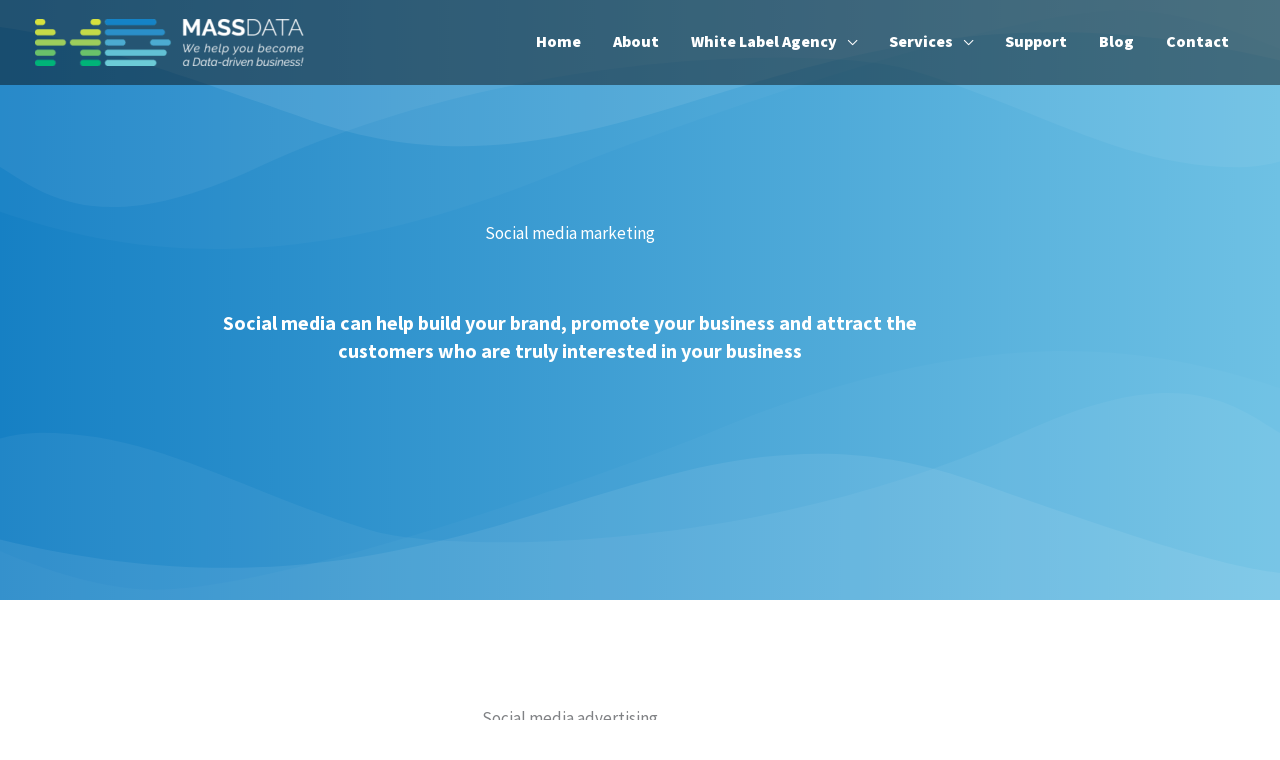

--- FILE ---
content_type: text/css; charset=UTF-8
request_url: https://mass-data.net/wp-content/uploads/elementor/css/post-534.css?ver=1768832135
body_size: 315
content:
.elementor-534 .elementor-element.elementor-element-3296925:not(.elementor-motion-effects-element-type-background), .elementor-534 .elementor-element.elementor-element-3296925 > .elementor-motion-effects-container > .elementor-motion-effects-layer{background-color:#FFFFFF;}.elementor-534 .elementor-element.elementor-element-3296925{transition:background 0.3s, border 0.3s, border-radius 0.3s, box-shadow 0.3s;padding:36px 36px 36px 36px;z-index:99;}.elementor-534 .elementor-element.elementor-element-3296925 > .elementor-background-overlay{transition:background 0.3s, border-radius 0.3s, opacity 0.3s;}.elementor-534 .elementor-element.elementor-element-09af874{text-align:start;}.elementor-534 .elementor-element.elementor-element-3a1fa07 > .elementor-widget-container{margin:10px 10px 10px 10px;}.elementor-534 .elementor-element.elementor-element-3a1fa07 .elementor-icon-list-items:not(.elementor-inline-items) .elementor-icon-list-item:not(:last-child){padding-block-end:calc(30px/2);}.elementor-534 .elementor-element.elementor-element-3a1fa07 .elementor-icon-list-items:not(.elementor-inline-items) .elementor-icon-list-item:not(:first-child){margin-block-start:calc(30px/2);}.elementor-534 .elementor-element.elementor-element-3a1fa07 .elementor-icon-list-items.elementor-inline-items .elementor-icon-list-item{margin-inline:calc(30px/2);}.elementor-534 .elementor-element.elementor-element-3a1fa07 .elementor-icon-list-items.elementor-inline-items{margin-inline:calc(-30px/2);}.elementor-534 .elementor-element.elementor-element-3a1fa07 .elementor-icon-list-items.elementor-inline-items .elementor-icon-list-item:after{inset-inline-end:calc(-30px/2);}.elementor-534 .elementor-element.elementor-element-3a1fa07 .elementor-icon-list-icon i{transition:color 0.3s;}.elementor-534 .elementor-element.elementor-element-3a1fa07 .elementor-icon-list-icon svg{transition:fill 0.3s;}.elementor-534 .elementor-element.elementor-element-3a1fa07{--e-icon-list-icon-size:14px;--icon-vertical-offset:0px;}.elementor-534 .elementor-element.elementor-element-3a1fa07 .elementor-icon-list-text{transition:color 0.3s;}.elementor-534 .elementor-element.elementor-element-2cae1606:not(.elementor-motion-effects-element-type-background), .elementor-534 .elementor-element.elementor-element-2cae1606 > .elementor-motion-effects-container > .elementor-motion-effects-layer{background-color:var( --e-global-color-astglobalcolor5 );}.elementor-534 .elementor-element.elementor-element-2cae1606 > .elementor-container{max-width:639px;}.elementor-534 .elementor-element.elementor-element-2cae1606{transition:background 0.3s, border 0.3s, border-radius 0.3s, box-shadow 0.3s;padding:40px 0px 40px 0px;}.elementor-534 .elementor-element.elementor-element-2cae1606 > .elementor-background-overlay{transition:background 0.3s, border-radius 0.3s, opacity 0.3s;}.elementor-534 .elementor-element.elementor-element-8aca94c > .elementor-widget-container{margin:0% 0% 0% 0%;}.elementor-534 .elementor-element.elementor-element-603d345:not(.elementor-motion-effects-element-type-background), .elementor-534 .elementor-element.elementor-element-603d345 > .elementor-motion-effects-container > .elementor-motion-effects-layer{background-color:#1582C6;}.elementor-534 .elementor-element.elementor-element-603d345{transition:background 0.3s, border 0.3s, border-radius 0.3s, box-shadow 0.3s;}.elementor-534 .elementor-element.elementor-element-603d345 > .elementor-background-overlay{transition:background 0.3s, border-radius 0.3s, opacity 0.3s;}.elementor-bc-flex-widget .elementor-534 .elementor-element.elementor-element-7d67d85.elementor-column .elementor-widget-wrap{align-items:center;}.elementor-534 .elementor-element.elementor-element-7d67d85.elementor-column.elementor-element[data-element_type="column"] > .elementor-widget-wrap.elementor-element-populated{align-content:center;align-items:center;}.elementor-534 .elementor-element.elementor-element-f0e8ddd > .elementor-widget-container{margin:0px 0px 0px 0px;padding:0px 0px 0px 0px;}.elementor-534 .elementor-element.elementor-element-f0e8ddd{line-height:0.8em;color:#ffffff;}.elementor-534 .elementor-element.elementor-element-e5df8ff > .elementor-element-populated{margin:2px 0px 0px 0px;--e-column-margin-right:0px;--e-column-margin-left:0px;}.elementor-534 .elementor-element.elementor-element-40ca250 .elementor-icon-wrapper{text-align:end;}.elementor-534 .elementor-element.elementor-element-40ca250.elementor-view-stacked .elementor-icon{background-color:#ffffff;}.elementor-534 .elementor-element.elementor-element-40ca250.elementor-view-framed .elementor-icon, .elementor-534 .elementor-element.elementor-element-40ca250.elementor-view-default .elementor-icon{color:#ffffff;border-color:#ffffff;}.elementor-534 .elementor-element.elementor-element-40ca250.elementor-view-framed .elementor-icon, .elementor-534 .elementor-element.elementor-element-40ca250.elementor-view-default .elementor-icon svg{fill:#ffffff;}.elementor-534 .elementor-element.elementor-element-40ca250.elementor-view-stacked .elementor-icon:hover{background-color:#2d8ecb;}.elementor-534 .elementor-element.elementor-element-40ca250.elementor-view-framed .elementor-icon:hover, .elementor-534 .elementor-element.elementor-element-40ca250.elementor-view-default .elementor-icon:hover{color:#2d8ecb;border-color:#2d8ecb;}.elementor-534 .elementor-element.elementor-element-40ca250.elementor-view-framed .elementor-icon:hover, .elementor-534 .elementor-element.elementor-element-40ca250.elementor-view-default .elementor-icon:hover svg{fill:#2d8ecb;}.elementor-534 .elementor-element.elementor-element-40ca250 .elementor-icon{font-size:30px;}.elementor-534 .elementor-element.elementor-element-40ca250 .elementor-icon svg{height:30px;}.elementor-534 .elementor-element.elementor-element-93f868e > .elementor-widget-container{margin:2px 0px 0px 0px;padding:0px 0px 0px 0px;}.elementor-534 .elementor-element.elementor-element-93f868e.elementor-view-stacked .elementor-icon{background-color:#ffffff;}.elementor-534 .elementor-element.elementor-element-93f868e.elementor-view-framed .elementor-icon, .elementor-534 .elementor-element.elementor-element-93f868e.elementor-view-default .elementor-icon{color:#ffffff;border-color:#ffffff;}.elementor-534 .elementor-element.elementor-element-93f868e.elementor-view-framed .elementor-icon, .elementor-534 .elementor-element.elementor-element-93f868e.elementor-view-default .elementor-icon svg{fill:#ffffff;}.elementor-534 .elementor-element.elementor-element-93f868e.elementor-view-stacked .elementor-icon:hover{background-color:#2d8ecb;}.elementor-534 .elementor-element.elementor-element-93f868e.elementor-view-framed .elementor-icon:hover, .elementor-534 .elementor-element.elementor-element-93f868e.elementor-view-default .elementor-icon:hover{color:#2d8ecb;border-color:#2d8ecb;}.elementor-534 .elementor-element.elementor-element-93f868e.elementor-view-framed .elementor-icon:hover, .elementor-534 .elementor-element.elementor-element-93f868e.elementor-view-default .elementor-icon:hover svg{fill:#2d8ecb;}.elementor-534 .elementor-element.elementor-element-93f868e .elementor-icon{font-size:30px;}.elementor-534 .elementor-element.elementor-element-93f868e .elementor-icon svg{height:30px;}body.elementor-page-534:not(.elementor-motion-effects-element-type-background), body.elementor-page-534 > .elementor-motion-effects-container > .elementor-motion-effects-layer{background-color:#ffffff;}@media(max-width:767px){.elementor-534 .elementor-element.elementor-element-f0e8ddd{text-align:center;}.elementor-534 .elementor-element.elementor-element-e5df8ff{width:50%;}.elementor-534 .elementor-element.elementor-element-40ca250 > .elementor-widget-container{margin:0px 0px 0px 0px;padding:0px 0px 0px 0px;}.elementor-534 .elementor-element.elementor-element-40ca250{z-index:0;}.elementor-534 .elementor-element.elementor-element-40ca250 .elementor-icon-wrapper{text-align:center;}.elementor-534 .elementor-element.elementor-element-40ca250 .elementor-icon{font-size:30px;}.elementor-534 .elementor-element.elementor-element-40ca250 .elementor-icon svg{height:30px;}.elementor-534 .elementor-element.elementor-element-738667d{width:50%;}.elementor-534 .elementor-element.elementor-element-93f868e .elementor-icon-wrapper{text-align:center;}}@media(min-width:768px){.elementor-534 .elementor-element.elementor-element-7d67d85{width:82.193%;}.elementor-534 .elementor-element.elementor-element-e5df8ff{width:3.947%;}.elementor-534 .elementor-element.elementor-element-738667d{width:13.86%;}}

--- FILE ---
content_type: text/css; charset=UTF-8
request_url: https://mass-data.net/wp-content/uploads/elementor/css/post-2246.css?ver=1768832135
body_size: -84
content:
.elementor-kit-2246{--e-global-color-primary:#6EC1E4;--e-global-color-secondary:#54595F;--e-global-color-text:#7A7A7A;--e-global-color-accent:#61CE70;--e-global-color-2ccd3b07:#DEDE25;--e-global-color-5cafa1c9:#72B95D;--e-global-color-6e6809f7:#2D8ECB;--e-global-color-772c817c:#00A96C;--e-global-color-6cc65d71:#1680C4;--e-global-color-7c66c0f9:#FFF;--e-global-color-4ccf9ce:#1680c4;--e-global-color-1d95a48:#ABC3D3;--e-global-color-22e9089:#303030;--e-global-color-bc27ef4:#298DCB;--e-global-typography-primary-font-family:"Source Sans Pro";--e-global-typography-primary-font-weight:300;--e-global-typography-secondary-font-family:"Source Sans Pro";--e-global-typography-secondary-font-weight:400;--e-global-typography-text-font-family:"Source Sans Pro";--e-global-typography-text-font-weight:400;--e-global-typography-accent-font-family:"Source Sans Pro";--e-global-typography-accent-font-weight:500;--e-global-typography-7a2ab17-font-family:"Source Sans Pro";--e-global-typography-7a2ab17-font-size:20px;}.elementor-kit-2246 e-page-transition{background-color:#FFBC7D;}.elementor-section.elementor-section-boxed > .elementor-container{max-width:1140px;}.e-con{--container-max-width:1140px;}.elementor-widget:not(:last-child){margin-block-end:20px;}.elementor-element{--widgets-spacing:20px 20px;--widgets-spacing-row:20px;--widgets-spacing-column:20px;}{}h1.entry-title{display:var(--page-title-display);}@media(max-width:1024px){.elementor-section.elementor-section-boxed > .elementor-container{max-width:1024px;}.e-con{--container-max-width:1024px;}}@media(max-width:767px){.elementor-section.elementor-section-boxed > .elementor-container{max-width:767px;}.e-con{--container-max-width:767px;}}

--- FILE ---
content_type: text/css; charset=UTF-8
request_url: https://mass-data.net/wp-content/uploads/elementor/css/post-1142.css?ver=1768868737
body_size: 1688
content:
.elementor-1142 .elementor-element.elementor-element-5e32a03b > .elementor-container > .elementor-column > .elementor-widget-wrap{align-content:center;align-items:center;}.elementor-1142 .elementor-element.elementor-element-5e32a03b:not(.elementor-motion-effects-element-type-background), .elementor-1142 .elementor-element.elementor-element-5e32a03b > .elementor-motion-effects-container > .elementor-motion-effects-layer{background-color:transparent;background-image:linear-gradient(90deg, #1680c4 0%, #6ec1e4 100%);}.elementor-1142 .elementor-element.elementor-element-5e32a03b > .elementor-container{min-height:600px;}.elementor-1142 .elementor-element.elementor-element-5e32a03b > .elementor-background-overlay{opacity:1;transition:background 0.3s, border-radius 0.3s, opacity 0.3s;}.elementor-1142 .elementor-element.elementor-element-5e32a03b{transition:background 0.3s, border 0.3s, border-radius 0.3s, box-shadow 0.3s;}.elementor-1142 .elementor-element.elementor-element-5e32a03b > .elementor-shape-top .elementor-shape-fill{fill:rgba(255,255,255,0.08);}.elementor-1142 .elementor-element.elementor-element-5e32a03b > .elementor-shape-top svg{width:calc(200% + 1.3px);height:250px;}.elementor-1142 .elementor-element.elementor-element-5e32a03b > .elementor-shape-bottom .elementor-shape-fill{fill:rgba(255,255,255,0.07);}.elementor-1142 .elementor-element.elementor-element-5e32a03b > .elementor-shape-bottom svg{width:calc(200% + 1.3px);height:250px;}.elementor-1142 .elementor-element.elementor-element-28686665{text-align:center;}.elementor-1142 .elementor-element.elementor-element-28686665 .elementor-heading-title{color:#ffffff;}.elementor-1142 .elementor-element.elementor-element-5ff76387{--divider-border-style:solid;--divider-color:#dede25;--divider-border-width:3px;}.elementor-1142 .elementor-element.elementor-element-5ff76387 > .elementor-widget-container{padding:0px 0px 20px 0px;}.elementor-1142 .elementor-element.elementor-element-5ff76387 .elementor-divider-separator{width:20%;margin:0 auto;margin-center:0;}.elementor-1142 .elementor-element.elementor-element-5ff76387 .elementor-divider{text-align:center;padding-block-start:2px;padding-block-end:2px;}.elementor-1142 .elementor-element.elementor-element-398c1064 > .elementor-widget-container{padding:0px 200px 0px 200px;}.elementor-1142 .elementor-element.elementor-element-398c1064{text-align:center;font-size:20px;font-weight:bold;color:#ffffff;}.elementor-1142 .elementor-element.elementor-element-e28df07{padding:80px 0px 70px 0px;}.elementor-bc-flex-widget .elementor-1142 .elementor-element.elementor-element-629e7992.elementor-column .elementor-widget-wrap{align-items:center;}.elementor-1142 .elementor-element.elementor-element-629e7992.elementor-column.elementor-element[data-element_type="column"] > .elementor-widget-wrap.elementor-element-populated{align-content:center;align-items:center;}.elementor-1142 .elementor-element.elementor-element-221263d7 > .elementor-widget-container{margin:20px 0px 0px 0px;}.elementor-1142 .elementor-element.elementor-element-221263d7{text-align:center;}.elementor-1142 .elementor-element.elementor-element-f5585de > .elementor-widget-container{padding:40px 0px 0px 0px;}.elementor-1142 .elementor-element.elementor-element-f5585de{text-align:center;}.elementor-1142 .elementor-element.elementor-element-f5585de .elementor-heading-title{font-size:20px;color:#6ec1e4;}.elementor-1142 .elementor-element.elementor-element-80fb4d7:not(.elementor-motion-effects-element-type-background), .elementor-1142 .elementor-element.elementor-element-80fb4d7 > .elementor-motion-effects-container > .elementor-motion-effects-layer{background-color:#efefef;}.elementor-1142 .elementor-element.elementor-element-80fb4d7 > .elementor-container{max-width:900px;}.elementor-1142 .elementor-element.elementor-element-80fb4d7{transition:background 0.3s, border 0.3s, border-radius 0.3s, box-shadow 0.3s;padding:100px 0px 100px 0px;}.elementor-1142 .elementor-element.elementor-element-80fb4d7 > .elementor-background-overlay{transition:background 0.3s, border-radius 0.3s, opacity 0.3s;}.elementor-1142 .elementor-element.elementor-element-0188836 > .elementor-widget-container{margin:20px 0px 0px 0px;}.elementor-1142 .elementor-element.elementor-element-0188836{text-align:center;}.elementor-1142 .elementor-element.elementor-element-cb03c01{columns:2;}.elementor-1142 .elementor-element.elementor-element-39e5349a > .elementor-element-populated{border-style:solid;border-width:0px 0px 5px 0px;border-color:#6ec1e4;box-shadow:0px 0px 10px 0px rgba(0,0,0,0.14);transition:background 0.3s, border 0.3s, border-radius 0.3s, box-shadow 0.3s;margin:20px 20px 20px 20px;--e-column-margin-right:20px;--e-column-margin-left:20px;padding:40px 30px 40px 30px;}.elementor-1142 .elementor-element.elementor-element-39e5349a > .elementor-element-populated > .elementor-background-overlay{transition:background 0.3s, border-radius 0.3s, opacity 0.3s;}.elementor-1142 .elementor-element.elementor-element-6b7b6aa4 .elementor-icon-wrapper{text-align:center;}.elementor-1142 .elementor-element.elementor-element-6b7b6aa4.elementor-view-stacked .elementor-icon{background-color:#6ec1e4;}.elementor-1142 .elementor-element.elementor-element-6b7b6aa4.elementor-view-framed .elementor-icon, .elementor-1142 .elementor-element.elementor-element-6b7b6aa4.elementor-view-default .elementor-icon{color:#6ec1e4;border-color:#6ec1e4;}.elementor-1142 .elementor-element.elementor-element-6b7b6aa4.elementor-view-framed .elementor-icon, .elementor-1142 .elementor-element.elementor-element-6b7b6aa4.elementor-view-default .elementor-icon svg{fill:#6ec1e4;}.elementor-1142 .elementor-element.elementor-element-6b7b6aa4 .elementor-icon{font-size:121px;}.elementor-1142 .elementor-element.elementor-element-6b7b6aa4 .elementor-icon svg{height:121px;}.elementor-1142 .elementor-element.elementor-element-6349554e{text-align:center;}.elementor-1142 .elementor-element.elementor-element-5963ca1e > .elementor-widget-container{margin:15px 0px 10px 0px;}.elementor-1142 .elementor-element.elementor-element-5963ca1e .elementor-icon-wrapper{text-align:center;}.elementor-1142 .elementor-element.elementor-element-5963ca1e.elementor-view-stacked .elementor-icon{background-color:#6ec1e4;}.elementor-1142 .elementor-element.elementor-element-5963ca1e.elementor-view-framed .elementor-icon, .elementor-1142 .elementor-element.elementor-element-5963ca1e.elementor-view-default .elementor-icon{color:#6ec1e4;border-color:#6ec1e4;}.elementor-1142 .elementor-element.elementor-element-5963ca1e.elementor-view-framed .elementor-icon, .elementor-1142 .elementor-element.elementor-element-5963ca1e.elementor-view-default .elementor-icon svg{fill:#6ec1e4;}.elementor-1142 .elementor-element.elementor-element-5963ca1e .elementor-icon{font-size:29px;}.elementor-1142 .elementor-element.elementor-element-5963ca1e .elementor-icon svg{height:29px;}.elementor-1142 .elementor-element.elementor-element-5aa861a8{text-align:center;}.elementor-1142 .elementor-element.elementor-element-1e7b932a > .elementor-element-populated{border-style:solid;border-width:0px 0px 5px 0px;border-color:#6ec1e4;box-shadow:0px 0px 10px 0px rgba(0,0,0,0.14);transition:background 0.3s, border 0.3s, border-radius 0.3s, box-shadow 0.3s;margin:20px 20px 20px 20px;--e-column-margin-right:20px;--e-column-margin-left:20px;padding:40px 30px 40px 30px;}.elementor-1142 .elementor-element.elementor-element-1e7b932a > .elementor-element-populated > .elementor-background-overlay{transition:background 0.3s, border-radius 0.3s, opacity 0.3s;}.elementor-1142 .elementor-element.elementor-element-60b31551 .elementor-icon-wrapper{text-align:center;}.elementor-1142 .elementor-element.elementor-element-60b31551.elementor-view-stacked .elementor-icon{background-color:#6ec1e4;}.elementor-1142 .elementor-element.elementor-element-60b31551.elementor-view-framed .elementor-icon, .elementor-1142 .elementor-element.elementor-element-60b31551.elementor-view-default .elementor-icon{color:#6ec1e4;border-color:#6ec1e4;}.elementor-1142 .elementor-element.elementor-element-60b31551.elementor-view-framed .elementor-icon, .elementor-1142 .elementor-element.elementor-element-60b31551.elementor-view-default .elementor-icon svg{fill:#6ec1e4;}.elementor-1142 .elementor-element.elementor-element-60b31551 .elementor-icon{font-size:121px;}.elementor-1142 .elementor-element.elementor-element-60b31551 .elementor-icon svg{height:121px;}.elementor-1142 .elementor-element.elementor-element-70ff7e9e{text-align:center;}.elementor-1142 .elementor-element.elementor-element-15083909 > .elementor-widget-container{margin:15px 0px 10px 0px;}.elementor-1142 .elementor-element.elementor-element-15083909 .elementor-icon-wrapper{text-align:center;}.elementor-1142 .elementor-element.elementor-element-15083909.elementor-view-stacked .elementor-icon{background-color:#6ec1e4;}.elementor-1142 .elementor-element.elementor-element-15083909.elementor-view-framed .elementor-icon, .elementor-1142 .elementor-element.elementor-element-15083909.elementor-view-default .elementor-icon{color:#6ec1e4;border-color:#6ec1e4;}.elementor-1142 .elementor-element.elementor-element-15083909.elementor-view-framed .elementor-icon, .elementor-1142 .elementor-element.elementor-element-15083909.elementor-view-default .elementor-icon svg{fill:#6ec1e4;}.elementor-1142 .elementor-element.elementor-element-15083909 .elementor-icon{font-size:29px;}.elementor-1142 .elementor-element.elementor-element-15083909 .elementor-icon svg{height:29px;}.elementor-1142 .elementor-element.elementor-element-49bc1810{text-align:center;}.elementor-1142 .elementor-element.elementor-element-e0ba181 > .elementor-element-populated{border-style:solid;border-width:0px 0px 5px 0px;border-color:#6ec1e4;box-shadow:0px 0px 10px 0px rgba(0,0,0,0.14);transition:background 0.3s, border 0.3s, border-radius 0.3s, box-shadow 0.3s;margin:20px 20px 20px 20px;--e-column-margin-right:20px;--e-column-margin-left:20px;padding:40px 30px 40px 30px;}.elementor-1142 .elementor-element.elementor-element-e0ba181 > .elementor-element-populated > .elementor-background-overlay{transition:background 0.3s, border-radius 0.3s, opacity 0.3s;}.elementor-1142 .elementor-element.elementor-element-01bdd0d .elementor-icon-wrapper{text-align:center;}.elementor-1142 .elementor-element.elementor-element-01bdd0d.elementor-view-stacked .elementor-icon{background-color:#6ec1e4;}.elementor-1142 .elementor-element.elementor-element-01bdd0d.elementor-view-framed .elementor-icon, .elementor-1142 .elementor-element.elementor-element-01bdd0d.elementor-view-default .elementor-icon{color:#6ec1e4;border-color:#6ec1e4;}.elementor-1142 .elementor-element.elementor-element-01bdd0d.elementor-view-framed .elementor-icon, .elementor-1142 .elementor-element.elementor-element-01bdd0d.elementor-view-default .elementor-icon svg{fill:#6ec1e4;}.elementor-1142 .elementor-element.elementor-element-01bdd0d .elementor-icon{font-size:121px;}.elementor-1142 .elementor-element.elementor-element-01bdd0d .elementor-icon svg{height:121px;}.elementor-1142 .elementor-element.elementor-element-dd3e607{text-align:center;}.elementor-1142 .elementor-element.elementor-element-1972cd8 > .elementor-widget-container{margin:15px 0px 10px 0px;}.elementor-1142 .elementor-element.elementor-element-1972cd8 .elementor-icon-wrapper{text-align:center;}.elementor-1142 .elementor-element.elementor-element-1972cd8.elementor-view-stacked .elementor-icon{background-color:#6ec1e4;}.elementor-1142 .elementor-element.elementor-element-1972cd8.elementor-view-framed .elementor-icon, .elementor-1142 .elementor-element.elementor-element-1972cd8.elementor-view-default .elementor-icon{color:#6ec1e4;border-color:#6ec1e4;}.elementor-1142 .elementor-element.elementor-element-1972cd8.elementor-view-framed .elementor-icon, .elementor-1142 .elementor-element.elementor-element-1972cd8.elementor-view-default .elementor-icon svg{fill:#6ec1e4;}.elementor-1142 .elementor-element.elementor-element-1972cd8 .elementor-icon{font-size:29px;}.elementor-1142 .elementor-element.elementor-element-1972cd8 .elementor-icon svg{height:29px;}.elementor-1142 .elementor-element.elementor-element-367429e{text-align:center;}.elementor-1142 .elementor-element.elementor-element-6e48d3df > .elementor-element-populated{border-style:solid;border-width:0px 0px 5px 0px;border-color:#6ec1e4;box-shadow:0px 0px 10px 0px rgba(0,0,0,0.14);transition:background 0.3s, border 0.3s, border-radius 0.3s, box-shadow 0.3s;margin:20px 20px 20px 20px;--e-column-margin-right:20px;--e-column-margin-left:20px;padding:40px 30px 40px 30px;}.elementor-1142 .elementor-element.elementor-element-6e48d3df > .elementor-element-populated > .elementor-background-overlay{transition:background 0.3s, border-radius 0.3s, opacity 0.3s;}.elementor-1142 .elementor-element.elementor-element-4d106e9d .elementor-icon-wrapper{text-align:center;}.elementor-1142 .elementor-element.elementor-element-4d106e9d.elementor-view-stacked .elementor-icon{background-color:#6ec1e4;}.elementor-1142 .elementor-element.elementor-element-4d106e9d.elementor-view-framed .elementor-icon, .elementor-1142 .elementor-element.elementor-element-4d106e9d.elementor-view-default .elementor-icon{color:#6ec1e4;border-color:#6ec1e4;}.elementor-1142 .elementor-element.elementor-element-4d106e9d.elementor-view-framed .elementor-icon, .elementor-1142 .elementor-element.elementor-element-4d106e9d.elementor-view-default .elementor-icon svg{fill:#6ec1e4;}.elementor-1142 .elementor-element.elementor-element-4d106e9d .elementor-icon{font-size:121px;}.elementor-1142 .elementor-element.elementor-element-4d106e9d .elementor-icon svg{height:121px;}.elementor-1142 .elementor-element.elementor-element-37ab56d7{text-align:center;}.elementor-1142 .elementor-element.elementor-element-52237740 > .elementor-widget-container{margin:15px 0px 10px 0px;}.elementor-1142 .elementor-element.elementor-element-52237740 .elementor-icon-wrapper{text-align:center;}.elementor-1142 .elementor-element.elementor-element-52237740.elementor-view-stacked .elementor-icon{background-color:#6ec1e4;}.elementor-1142 .elementor-element.elementor-element-52237740.elementor-view-framed .elementor-icon, .elementor-1142 .elementor-element.elementor-element-52237740.elementor-view-default .elementor-icon{color:#6ec1e4;border-color:#6ec1e4;}.elementor-1142 .elementor-element.elementor-element-52237740.elementor-view-framed .elementor-icon, .elementor-1142 .elementor-element.elementor-element-52237740.elementor-view-default .elementor-icon svg{fill:#6ec1e4;}.elementor-1142 .elementor-element.elementor-element-52237740 .elementor-icon{font-size:29px;}.elementor-1142 .elementor-element.elementor-element-52237740 .elementor-icon svg{height:29px;}.elementor-1142 .elementor-element.elementor-element-3a8e8cb0{text-align:center;}.elementor-1142 .elementor-element.elementor-element-5c13e6d:not(.elementor-motion-effects-element-type-background), .elementor-1142 .elementor-element.elementor-element-5c13e6d > .elementor-motion-effects-container > .elementor-motion-effects-layer{background-color:#efefef;}.elementor-1142 .elementor-element.elementor-element-5c13e6d{transition:background 0.3s, border 0.3s, border-radius 0.3s, box-shadow 0.3s;padding:100px 0px 100px 0px;}.elementor-1142 .elementor-element.elementor-element-5c13e6d > .elementor-background-overlay{transition:background 0.3s, border-radius 0.3s, opacity 0.3s;}.elementor-1142 .elementor-element.elementor-element-20c01cc > .elementor-widget-container{margin:20px 0px 0px 0px;}.elementor-1142 .elementor-element.elementor-element-20c01cc{text-align:center;}.elementor-1142 .elementor-element.elementor-element-0931ba5 > .elementor-container > .elementor-column > .elementor-widget-wrap{align-content:center;align-items:center;}.elementor-1142 .elementor-element.elementor-element-0931ba5:not(.elementor-motion-effects-element-type-background), .elementor-1142 .elementor-element.elementor-element-0931ba5 > .elementor-motion-effects-container > .elementor-motion-effects-layer{background-color:#ffffff;}.elementor-1142 .elementor-element.elementor-element-0931ba5 > .elementor-container{max-width:900px;}.elementor-1142 .elementor-element.elementor-element-0931ba5{transition:background 0.3s, border 0.3s, border-radius 0.3s, box-shadow 0.3s;padding:40px 0px 40px 0px;}.elementor-1142 .elementor-element.elementor-element-0931ba5 > .elementor-background-overlay{transition:background 0.3s, border-radius 0.3s, opacity 0.3s;}.elementor-1142 .elementor-element.elementor-element-278fad9 > .elementor-widget-container{margin:0px 0px 0px 0px;}.elementor-1142 .elementor-element.elementor-element-278fad9 .uael-infobox,  .elementor-1142 .elementor-element.elementor-element-278fad9 .uael-separator-parent{text-align:left;}.elementor-1142 .elementor-element.elementor-element-278fad9 .uael-infobox-title-prefix{color:#6ec1e4;margin:0px 0px 30px 0px;}.elementor-1142 .elementor-element.elementor-element-278fad9 .uael-infobox-title{margin:0px 0px 10px 0px;}.elementor-1142 .elementor-element.elementor-element-278fad9 .uael-infobox-text{margin:30px 0px 10px 0px;}.elementor-1142 .elementor-element.elementor-element-4992691 .elementor-icon-wrapper{text-align:start;}.elementor-1142 .elementor-element.elementor-element-4992691.elementor-view-stacked .elementor-icon{background-color:#6ec1e4;color:#ffffff;}.elementor-1142 .elementor-element.elementor-element-4992691.elementor-view-framed .elementor-icon, .elementor-1142 .elementor-element.elementor-element-4992691.elementor-view-default .elementor-icon{color:#6ec1e4;border-color:#6ec1e4;}.elementor-1142 .elementor-element.elementor-element-4992691.elementor-view-framed .elementor-icon, .elementor-1142 .elementor-element.elementor-element-4992691.elementor-view-default .elementor-icon svg{fill:#6ec1e4;}.elementor-1142 .elementor-element.elementor-element-4992691.elementor-view-framed .elementor-icon{background-color:#ffffff;}.elementor-1142 .elementor-element.elementor-element-4992691.elementor-view-stacked .elementor-icon svg{fill:#ffffff;}.elementor-1142 .elementor-element.elementor-element-4992691.elementor-view-stacked .elementor-icon:hover{background-color:#2d8ecb;color:#ffffff;}.elementor-1142 .elementor-element.elementor-element-4992691.elementor-view-framed .elementor-icon:hover, .elementor-1142 .elementor-element.elementor-element-4992691.elementor-view-default .elementor-icon:hover{color:#2d8ecb;border-color:#2d8ecb;}.elementor-1142 .elementor-element.elementor-element-4992691.elementor-view-framed .elementor-icon:hover, .elementor-1142 .elementor-element.elementor-element-4992691.elementor-view-default .elementor-icon:hover svg{fill:#2d8ecb;}.elementor-1142 .elementor-element.elementor-element-4992691.elementor-view-framed .elementor-icon:hover{background-color:#ffffff;}.elementor-1142 .elementor-element.elementor-element-4992691.elementor-view-stacked .elementor-icon:hover svg{fill:#ffffff;}.elementor-1142 .elementor-element.elementor-element-4992691 .elementor-icon{font-size:22px;}.elementor-1142 .elementor-element.elementor-element-4992691 .elementor-icon svg{height:22px;}.elementor-bc-flex-widget .elementor-1142 .elementor-element.elementor-element-98ed5de.elementor-column .elementor-widget-wrap{align-items:center;}.elementor-1142 .elementor-element.elementor-element-98ed5de.elementor-column.elementor-element[data-element_type="column"] > .elementor-widget-wrap.elementor-element-populated{align-content:center;align-items:center;}.elementor-1142 .elementor-element.elementor-element-98ed5de > .elementor-element-populated{transition:background 0.3s, border 0.3s, border-radius 0.3s, box-shadow 0.3s;}.elementor-1142 .elementor-element.elementor-element-98ed5de > .elementor-element-populated > .elementor-background-overlay{transition:background 0.3s, border-radius 0.3s, opacity 0.3s;}.elementor-1142 .elementor-element.elementor-element-6e3ac57 > .elementor-widget-container{padding:30px 0px 30px 30px;border-style:solid;border-width:0px 0px 0px 4px;border-color:#6ec1e4;}.elementor-1142 .elementor-element.elementor-element-6e3ac57{text-align:start;}.elementor-1142 .elementor-element.elementor-element-6e3ac57 .elementor-heading-title{font-size:109px;font-weight:bold;}.elementor-1142 .elementor-element.elementor-element-5faedea2:not(.elementor-motion-effects-element-type-background), .elementor-1142 .elementor-element.elementor-element-5faedea2 > .elementor-motion-effects-container > .elementor-motion-effects-layer{background-color:#f2f2f2;}.elementor-1142 .elementor-element.elementor-element-5faedea2 > .elementor-container{max-width:900px;}.elementor-1142 .elementor-element.elementor-element-5faedea2{transition:background 0.3s, border 0.3s, border-radius 0.3s, box-shadow 0.3s;padding:40px 0px 40px 0px;}.elementor-1142 .elementor-element.elementor-element-5faedea2 > .elementor-background-overlay{transition:background 0.3s, border-radius 0.3s, opacity 0.3s;}.elementor-bc-flex-widget .elementor-1142 .elementor-element.elementor-element-16e96db3.elementor-column .elementor-widget-wrap{align-items:center;}.elementor-1142 .elementor-element.elementor-element-16e96db3.elementor-column.elementor-element[data-element_type="column"] > .elementor-widget-wrap.elementor-element-populated{align-content:center;align-items:center;}.elementor-1142 .elementor-element.elementor-element-16e96db3 > .elementor-element-populated{transition:background 0.3s, border 0.3s, border-radius 0.3s, box-shadow 0.3s;}.elementor-1142 .elementor-element.elementor-element-16e96db3 > .elementor-element-populated > .elementor-background-overlay{transition:background 0.3s, border-radius 0.3s, opacity 0.3s;}.elementor-1142 .elementor-element.elementor-element-46938dd3 > .elementor-widget-container{padding:30px 30px 30px 0px;border-style:solid;border-width:0px 4px 0px 0px;border-color:#6ec1e4;}.elementor-1142 .elementor-element.elementor-element-46938dd3{text-align:end;}.elementor-1142 .elementor-element.elementor-element-46938dd3 .elementor-heading-title{font-size:109px;font-weight:bold;}.elementor-1142 .elementor-element.elementor-element-6aeed3ab > .elementor-widget-container{margin:0px 0px 0px 0px;}.elementor-1142 .elementor-element.elementor-element-6aeed3ab .uael-infobox,  .elementor-1142 .elementor-element.elementor-element-6aeed3ab .uael-separator-parent{text-align:left;}.elementor-1142 .elementor-element.elementor-element-6aeed3ab .uael-infobox-title-prefix{color:#6ec1e4;margin:0px 0px 30px 0px;}.elementor-1142 .elementor-element.elementor-element-6aeed3ab .uael-infobox-title{margin:0px 0px 10px 0px;}.elementor-1142 .elementor-element.elementor-element-6aeed3ab .uael-infobox-text{margin:30px 0px 10px 0px;}.elementor-1142 .elementor-element.elementor-element-186f9779 .elementor-icon-wrapper{text-align:end;}.elementor-1142 .elementor-element.elementor-element-186f9779.elementor-view-stacked .elementor-icon{background-color:#6ec1e4;color:#ffffff;}.elementor-1142 .elementor-element.elementor-element-186f9779.elementor-view-framed .elementor-icon, .elementor-1142 .elementor-element.elementor-element-186f9779.elementor-view-default .elementor-icon{color:#6ec1e4;border-color:#6ec1e4;}.elementor-1142 .elementor-element.elementor-element-186f9779.elementor-view-framed .elementor-icon, .elementor-1142 .elementor-element.elementor-element-186f9779.elementor-view-default .elementor-icon svg{fill:#6ec1e4;}.elementor-1142 .elementor-element.elementor-element-186f9779.elementor-view-framed .elementor-icon{background-color:#ffffff;}.elementor-1142 .elementor-element.elementor-element-186f9779.elementor-view-stacked .elementor-icon svg{fill:#ffffff;}.elementor-1142 .elementor-element.elementor-element-186f9779.elementor-view-stacked .elementor-icon:hover{background-color:#2d8ecb;color:#ffffff;}.elementor-1142 .elementor-element.elementor-element-186f9779.elementor-view-framed .elementor-icon:hover, .elementor-1142 .elementor-element.elementor-element-186f9779.elementor-view-default .elementor-icon:hover{color:#2d8ecb;border-color:#2d8ecb;}.elementor-1142 .elementor-element.elementor-element-186f9779.elementor-view-framed .elementor-icon:hover, .elementor-1142 .elementor-element.elementor-element-186f9779.elementor-view-default .elementor-icon:hover svg{fill:#2d8ecb;}.elementor-1142 .elementor-element.elementor-element-186f9779.elementor-view-framed .elementor-icon:hover{background-color:#ffffff;}.elementor-1142 .elementor-element.elementor-element-186f9779.elementor-view-stacked .elementor-icon:hover svg{fill:#ffffff;}.elementor-1142 .elementor-element.elementor-element-186f9779 .elementor-icon{font-size:22px;}.elementor-1142 .elementor-element.elementor-element-186f9779 .elementor-icon svg{height:22px;}.elementor-1142 .elementor-element.elementor-element-fdb5350 > .elementor-container > .elementor-column > .elementor-widget-wrap{align-content:center;align-items:center;}.elementor-1142 .elementor-element.elementor-element-fdb5350:not(.elementor-motion-effects-element-type-background), .elementor-1142 .elementor-element.elementor-element-fdb5350 > .elementor-motion-effects-container > .elementor-motion-effects-layer{background-color:#ffffff;}.elementor-1142 .elementor-element.elementor-element-fdb5350 > .elementor-container{max-width:900px;}.elementor-1142 .elementor-element.elementor-element-fdb5350{transition:background 0.3s, border 0.3s, border-radius 0.3s, box-shadow 0.3s;padding:40px 0px 40px 0px;}.elementor-1142 .elementor-element.elementor-element-fdb5350 > .elementor-background-overlay{transition:background 0.3s, border-radius 0.3s, opacity 0.3s;}.elementor-1142 .elementor-element.elementor-element-88eb5bb > .elementor-widget-container{margin:0px 0px 0px 0px;}.elementor-1142 .elementor-element.elementor-element-88eb5bb .uael-infobox,  .elementor-1142 .elementor-element.elementor-element-88eb5bb .uael-separator-parent{text-align:left;}.elementor-1142 .elementor-element.elementor-element-88eb5bb .uael-infobox-title-prefix{color:#6ec1e4;margin:0px 0px 30px 0px;}.elementor-1142 .elementor-element.elementor-element-88eb5bb .uael-infobox-title{margin:0px 0px 10px 0px;}.elementor-1142 .elementor-element.elementor-element-88eb5bb .uael-infobox-text{margin:30px 0px 10px 0px;}.elementor-1142 .elementor-element.elementor-element-61f63c8 .elementor-icon-wrapper{text-align:start;}.elementor-1142 .elementor-element.elementor-element-61f63c8.elementor-view-stacked .elementor-icon{background-color:#6ec1e4;color:#ffffff;}.elementor-1142 .elementor-element.elementor-element-61f63c8.elementor-view-framed .elementor-icon, .elementor-1142 .elementor-element.elementor-element-61f63c8.elementor-view-default .elementor-icon{color:#6ec1e4;border-color:#6ec1e4;}.elementor-1142 .elementor-element.elementor-element-61f63c8.elementor-view-framed .elementor-icon, .elementor-1142 .elementor-element.elementor-element-61f63c8.elementor-view-default .elementor-icon svg{fill:#6ec1e4;}.elementor-1142 .elementor-element.elementor-element-61f63c8.elementor-view-framed .elementor-icon{background-color:#ffffff;}.elementor-1142 .elementor-element.elementor-element-61f63c8.elementor-view-stacked .elementor-icon svg{fill:#ffffff;}.elementor-1142 .elementor-element.elementor-element-61f63c8.elementor-view-stacked .elementor-icon:hover{background-color:#2d8ecb;color:#ffffff;}.elementor-1142 .elementor-element.elementor-element-61f63c8.elementor-view-framed .elementor-icon:hover, .elementor-1142 .elementor-element.elementor-element-61f63c8.elementor-view-default .elementor-icon:hover{color:#2d8ecb;border-color:#2d8ecb;}.elementor-1142 .elementor-element.elementor-element-61f63c8.elementor-view-framed .elementor-icon:hover, .elementor-1142 .elementor-element.elementor-element-61f63c8.elementor-view-default .elementor-icon:hover svg{fill:#2d8ecb;}.elementor-1142 .elementor-element.elementor-element-61f63c8.elementor-view-framed .elementor-icon:hover{background-color:#ffffff;}.elementor-1142 .elementor-element.elementor-element-61f63c8.elementor-view-stacked .elementor-icon:hover svg{fill:#ffffff;}.elementor-1142 .elementor-element.elementor-element-61f63c8 .elementor-icon{font-size:22px;}.elementor-1142 .elementor-element.elementor-element-61f63c8 .elementor-icon svg{height:22px;}.elementor-bc-flex-widget .elementor-1142 .elementor-element.elementor-element-af780c8.elementor-column .elementor-widget-wrap{align-items:center;}.elementor-1142 .elementor-element.elementor-element-af780c8.elementor-column.elementor-element[data-element_type="column"] > .elementor-widget-wrap.elementor-element-populated{align-content:center;align-items:center;}.elementor-1142 .elementor-element.elementor-element-af780c8 > .elementor-element-populated{transition:background 0.3s, border 0.3s, border-radius 0.3s, box-shadow 0.3s;}.elementor-1142 .elementor-element.elementor-element-af780c8 > .elementor-element-populated > .elementor-background-overlay{transition:background 0.3s, border-radius 0.3s, opacity 0.3s;}.elementor-1142 .elementor-element.elementor-element-883b888 > .elementor-widget-container{padding:30px 0px 30px 30px;border-style:solid;border-width:0px 0px 0px 4px;border-color:#6ec1e4;}.elementor-1142 .elementor-element.elementor-element-883b888{text-align:start;}.elementor-1142 .elementor-element.elementor-element-883b888 .elementor-heading-title{font-size:109px;font-weight:bold;}.elementor-1142 .elementor-element.elementor-element-7157b1e:not(.elementor-motion-effects-element-type-background), .elementor-1142 .elementor-element.elementor-element-7157b1e > .elementor-motion-effects-container > .elementor-motion-effects-layer{background-color:#f2f2f2;}.elementor-1142 .elementor-element.elementor-element-7157b1e > .elementor-container{max-width:900px;}.elementor-1142 .elementor-element.elementor-element-7157b1e{transition:background 0.3s, border 0.3s, border-radius 0.3s, box-shadow 0.3s;padding:40px 0px 40px 0px;}.elementor-1142 .elementor-element.elementor-element-7157b1e > .elementor-background-overlay{transition:background 0.3s, border-radius 0.3s, opacity 0.3s;}.elementor-bc-flex-widget .elementor-1142 .elementor-element.elementor-element-c1d2277.elementor-column .elementor-widget-wrap{align-items:center;}.elementor-1142 .elementor-element.elementor-element-c1d2277.elementor-column.elementor-element[data-element_type="column"] > .elementor-widget-wrap.elementor-element-populated{align-content:center;align-items:center;}.elementor-1142 .elementor-element.elementor-element-c1d2277 > .elementor-element-populated{transition:background 0.3s, border 0.3s, border-radius 0.3s, box-shadow 0.3s;}.elementor-1142 .elementor-element.elementor-element-c1d2277 > .elementor-element-populated > .elementor-background-overlay{transition:background 0.3s, border-radius 0.3s, opacity 0.3s;}.elementor-1142 .elementor-element.elementor-element-4d24cbf > .elementor-widget-container{padding:30px 30px 30px 0px;border-style:solid;border-width:0px 4px 0px 0px;border-color:#6ec1e4;}.elementor-1142 .elementor-element.elementor-element-4d24cbf{text-align:end;}.elementor-1142 .elementor-element.elementor-element-4d24cbf .elementor-heading-title{font-size:109px;font-weight:bold;}.elementor-1142 .elementor-element.elementor-element-8f9011c > .elementor-widget-container{margin:0px 0px 0px 0px;}.elementor-1142 .elementor-element.elementor-element-8f9011c .uael-infobox,  .elementor-1142 .elementor-element.elementor-element-8f9011c .uael-separator-parent{text-align:left;}.elementor-1142 .elementor-element.elementor-element-8f9011c .uael-infobox-title-prefix{color:#6ec1e4;margin:0px 0px 30px 0px;}.elementor-1142 .elementor-element.elementor-element-8f9011c .uael-infobox-title{margin:0px 0px 10px 0px;}.elementor-1142 .elementor-element.elementor-element-8f9011c .uael-infobox-text{margin:30px 0px 10px 0px;}.elementor-1142 .elementor-element.elementor-element-a52b781 .elementor-icon-wrapper{text-align:end;}.elementor-1142 .elementor-element.elementor-element-a52b781.elementor-view-stacked .elementor-icon{background-color:#6ec1e4;color:#ffffff;}.elementor-1142 .elementor-element.elementor-element-a52b781.elementor-view-framed .elementor-icon, .elementor-1142 .elementor-element.elementor-element-a52b781.elementor-view-default .elementor-icon{color:#6ec1e4;border-color:#6ec1e4;}.elementor-1142 .elementor-element.elementor-element-a52b781.elementor-view-framed .elementor-icon, .elementor-1142 .elementor-element.elementor-element-a52b781.elementor-view-default .elementor-icon svg{fill:#6ec1e4;}.elementor-1142 .elementor-element.elementor-element-a52b781.elementor-view-framed .elementor-icon{background-color:#ffffff;}.elementor-1142 .elementor-element.elementor-element-a52b781.elementor-view-stacked .elementor-icon svg{fill:#ffffff;}.elementor-1142 .elementor-element.elementor-element-a52b781.elementor-view-stacked .elementor-icon:hover{background-color:#2d8ecb;color:#ffffff;}.elementor-1142 .elementor-element.elementor-element-a52b781.elementor-view-framed .elementor-icon:hover, .elementor-1142 .elementor-element.elementor-element-a52b781.elementor-view-default .elementor-icon:hover{color:#2d8ecb;border-color:#2d8ecb;}.elementor-1142 .elementor-element.elementor-element-a52b781.elementor-view-framed .elementor-icon:hover, .elementor-1142 .elementor-element.elementor-element-a52b781.elementor-view-default .elementor-icon:hover svg{fill:#2d8ecb;}.elementor-1142 .elementor-element.elementor-element-a52b781.elementor-view-framed .elementor-icon:hover{background-color:#ffffff;}.elementor-1142 .elementor-element.elementor-element-a52b781.elementor-view-stacked .elementor-icon:hover svg{fill:#ffffff;}.elementor-1142 .elementor-element.elementor-element-a52b781 .elementor-icon{font-size:22px;}.elementor-1142 .elementor-element.elementor-element-a52b781 .elementor-icon svg{height:22px;}body.elementor-page-1142:not(.elementor-motion-effects-element-type-background), body.elementor-page-1142 > .elementor-motion-effects-container > .elementor-motion-effects-layer{background-color:#ffffff;}@media(max-width:1024px){.elementor-1142 .elementor-element.elementor-element-5e32a03b > .elementor-container{min-height:500px;}}@media(max-width:767px){.elementor-1142 .elementor-element.elementor-element-5e32a03b > .elementor-container{min-height:500px;}.elementor-1142 .elementor-element.elementor-element-0931ba5{padding:0px 20px 0px 20px;}.elementor-1142 .elementor-element.elementor-element-fdb5350{padding:0px 20px 0px 20px;}}

--- FILE ---
content_type: application/x-javascript; charset=utf-8
request_url: https://consent.cookiebot.com/3f6918b9-8b0b-47a4-88db-4c076812ea18/cc.js?renew=false&referer=mass-data.net&dnt=false&init=false
body_size: 205
content:
if(console){var cookiedomainwarning='Error: The domain MASS-DATA.NET is not authorized to show the cookie banner for domain group ID 3f6918b9-8b0b-47a4-88db-4c076812ea18. Please add it to the domain group in the Cookiebot Manager to authorize the domain.';if(typeof console.warn === 'function'){console.warn(cookiedomainwarning)}else{console.log(cookiedomainwarning)}};

--- FILE ---
content_type: application/x-javascript
request_url: https://consentcdn.cookiebot.com/consentconfig/3f6918b9-8b0b-47a4-88db-4c076812ea18/mass-data.net/configuration.js
body_size: 239
content:
CookieConsent.configuration.tags.push({id:178003136,type:"script",tagID:"",innerHash:"",outerHash:"",tagHash:"9983837092527",url:"https://consent.cookiebot.com/uc.js",resolvedUrl:"https://consent.cookiebot.com/uc.js",cat:[1]});CookieConsent.configuration.tags.push({id:178003138,type:"script",tagID:"",innerHash:"",outerHash:"",tagHash:"15275118005952",url:"",resolvedUrl:"",cat:[3,4]});CookieConsent.configuration.tags.push({id:178003139,type:"script",tagID:"",innerHash:"",outerHash:"",tagHash:"8312388079539",url:"",resolvedUrl:"",cat:[3]});CookieConsent.configuration.tags.push({id:178003140,type:"script",tagID:"",innerHash:"",outerHash:"",tagHash:"6231884378747",url:"https://mass-data.net/wp-content/plugins/sitepress-multilingual-cms/res/js/cookies/language-cookie.js?ver=476000",resolvedUrl:"https://mass-data.net/wp-content/plugins/sitepress-multilingual-cms/res/js/cookies/language-cookie.js?ver=476000",cat:[2]});CookieConsent.configuration.tags.push({id:178003141,type:"script",tagID:"",innerHash:"",outerHash:"",tagHash:"496903160945",url:"",resolvedUrl:"",cat:[1]});CookieConsent.configuration.tags.push({id:178003143,type:"script",tagID:"",innerHash:"",outerHash:"",tagHash:"12179538148094",url:"https://assets.calendly.com/assets/external/widget.js",resolvedUrl:"https://assets.calendly.com/assets/external/widget.js",cat:[1,2,3,4,5]});CookieConsent.configuration.tags.push({id:178003144,type:"script",tagID:"",innerHash:"",outerHash:"",tagHash:"6594131934253",url:"https://mass-data.net/wp-includes/js/jquery/jquery.min.js?ver=3.7.1",resolvedUrl:"https://mass-data.net/wp-includes/js/jquery/jquery.min.js?ver=3.7.1",cat:[4]});

--- FILE ---
content_type: image/svg+xml
request_url: https://mass-data.net/wp-content/plugins/sitepress-multilingual-cms/res/flags/sl.svg
body_size: 308
content:
<svg xmlns="http://www.w3.org/2000/svg" width="18" height="12" fill="none" viewBox="0 0 36 24"><g clip-path="url(#a)"><path fill="#FF4B55" d="M0 0h36v23.954H0V0Z"/><path fill="#0052B4" d="M0 0h36v15.97H0V0Z"/><path fill="#F0F0F0" d="M0 0h36v7.984H0V0Z"/><path fill="#0052B4" fill-rule="evenodd" d="m11.998 4.206-.161.002a7.007 7.007 0 0 0-2.71.622c-.076.03-.151.063-.222.094l.239 3.739c.165 1.953 1.438 3.091 2.854 3.538 1.415-.447 2.688-1.585 2.854-3.538l.236-3.727A7.012 7.012 0 0 0 12 4.206h-.002Z" clip-rule="evenodd"/><path fill="#F0F0F0" fill-rule="evenodd" d="m12 6.792-.7 1.363-.45-.586-1.18 1.559c.022.097.048.189.074.281.132.222.385.477.709.477.257 0 .514-.205.772-.205s.515.205.773.205c.257 0 .515-.205.772-.205.258 0 .515.205.773.205.32 0 .574-.248.706-.47.028-.094.054-.189.076-.29l-1.18-1.557-.45.586L12 6.792Zm-.775 3.094c-.258 0-.515.206-.772.206a.86.86 0 0 1-.516-.175c.048.101.1.2.154.295a.68.68 0 0 0 .362.111c.257 0 .514-.205.772-.205s.515.205.773.205c.257 0 .515-.205.772-.205.258 0 .515.205.773.205.132 0 .25-.042.356-.109a3.8 3.8 0 0 0 .154-.292.843.843 0 0 1-.51.17c-.258 0-.515-.206-.773-.206-.257 0-.515.206-.772.206-.258 0-.515-.206-.773-.206Zm0 .435c-.258 0-.515.205-.772.205a.886.886 0 0 1-.161-.016 3.598 3.598 0 0 0 1.706 1.223 3.59 3.59 0 0 0 1.703-1.221.83.83 0 0 1-.158.017c-.258 0-.515-.206-.773-.206-.257 0-.515.206-.772.206-.258 0-.515-.208-.773-.208Z" clip-rule="evenodd"/><path fill="#FFE15A" fill-rule="evenodd" d="m11.225 4.707-.097-.17-.097.17h-.196l.1.168-.1.17h.196l.097.168.097-.168h.196l-.097-.17.097-.168h-.196ZM13.063 4.875l.1-.168h-.197l-.097-.17-.097.17h-.196l.097.168-.097.17h.196l.097.168.097-.168h.196l-.099-.17ZM12.097 5.871 12 5.703l-.1.168h-.193l.097.168-.097.17h.194l.099.168.097-.168h.194l-.097-.17.096-.168h-.193Z" clip-rule="evenodd"/><path fill="#FF4B55" fill-rule="evenodd" d="M12.037 4.16h-.112.112Zm-2.925.675c-.112 0-.112.113-.225.113l.226 3.711c.112 1.912 1.462 3.037 2.812 3.487 1.462-.45 2.7-1.575 2.813-3.487l.225-3.711c-.113 0-.113-.113-.225-.113l-.113 3.712c-.113 1.912-1.35 3.036-2.7 3.486-1.35-.45-2.475-1.574-2.7-3.486l-.112-3.712Z" clip-rule="evenodd"/></g><defs><clipPath id="a"><path fill="#fff" d="M0 0h36v23.995H0z"/></clipPath></defs></svg>